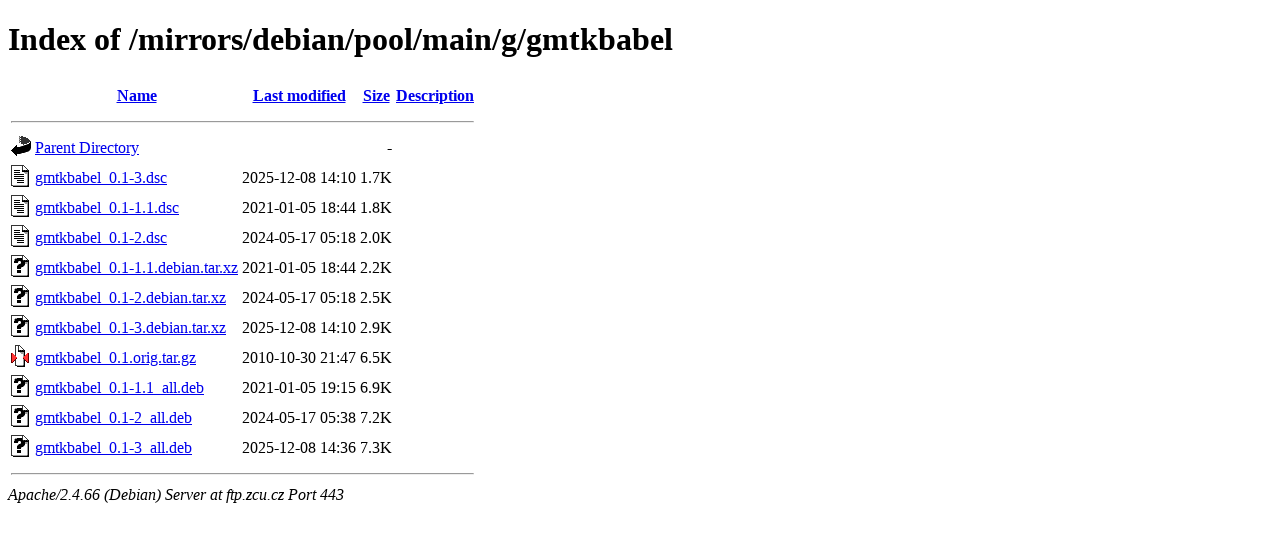

--- FILE ---
content_type: text/html;charset=UTF-8
request_url: https://ftp.zcu.cz/mirrors/debian/pool/main/g/gmtkbabel/?C=S;O=A
body_size: 441
content:
<!DOCTYPE HTML PUBLIC "-//W3C//DTD HTML 4.01//EN" "http://www.w3.org/TR/html4/strict.dtd">
<html>
 <head>
  <title>Index of /mirrors/debian/pool/main/g/gmtkbabel</title>
 </head>
 <body>
<h1>Index of /mirrors/debian/pool/main/g/gmtkbabel</h1>
  <table>
   <tr><th valign="top"><img src="/icons/blank.gif" alt="[ICO]"></th><th><a href="?C=N;O=A">Name</a></th><th><a href="?C=M;O=A">Last modified</a></th><th><a href="?C=S;O=D">Size</a></th><th><a href="?C=D;O=A">Description</a></th></tr>
   <tr><th colspan="5"><hr></th></tr>
<tr><td valign="top"><img src="/icons/back.gif" alt="[PARENTDIR]"></td><td><a href="/mirrors/debian/pool/main/g/">Parent Directory</a></td><td>&nbsp;</td><td align="right">  - </td><td>&nbsp;</td></tr>
<tr><td valign="top"><img src="/icons/text.gif" alt="[TXT]"></td><td><a href="gmtkbabel_0.1-3.dsc">gmtkbabel_0.1-3.dsc</a></td><td align="right">2025-12-08 14:10  </td><td align="right">1.7K</td><td>&nbsp;</td></tr>
<tr><td valign="top"><img src="/icons/text.gif" alt="[TXT]"></td><td><a href="gmtkbabel_0.1-1.1.dsc">gmtkbabel_0.1-1.1.dsc</a></td><td align="right">2021-01-05 18:44  </td><td align="right">1.8K</td><td>&nbsp;</td></tr>
<tr><td valign="top"><img src="/icons/text.gif" alt="[TXT]"></td><td><a href="gmtkbabel_0.1-2.dsc">gmtkbabel_0.1-2.dsc</a></td><td align="right">2024-05-17 05:18  </td><td align="right">2.0K</td><td>&nbsp;</td></tr>
<tr><td valign="top"><img src="/icons/unknown.gif" alt="[   ]"></td><td><a href="gmtkbabel_0.1-1.1.debian.tar.xz">gmtkbabel_0.1-1.1.debian.tar.xz</a></td><td align="right">2021-01-05 18:44  </td><td align="right">2.2K</td><td>&nbsp;</td></tr>
<tr><td valign="top"><img src="/icons/unknown.gif" alt="[   ]"></td><td><a href="gmtkbabel_0.1-2.debian.tar.xz">gmtkbabel_0.1-2.debian.tar.xz</a></td><td align="right">2024-05-17 05:18  </td><td align="right">2.5K</td><td>&nbsp;</td></tr>
<tr><td valign="top"><img src="/icons/unknown.gif" alt="[   ]"></td><td><a href="gmtkbabel_0.1-3.debian.tar.xz">gmtkbabel_0.1-3.debian.tar.xz</a></td><td align="right">2025-12-08 14:10  </td><td align="right">2.9K</td><td>&nbsp;</td></tr>
<tr><td valign="top"><img src="/icons/compressed.gif" alt="[   ]"></td><td><a href="gmtkbabel_0.1.orig.tar.gz">gmtkbabel_0.1.orig.tar.gz</a></td><td align="right">2010-10-30 21:47  </td><td align="right">6.5K</td><td>&nbsp;</td></tr>
<tr><td valign="top"><img src="/icons/unknown.gif" alt="[   ]"></td><td><a href="gmtkbabel_0.1-1.1_all.deb">gmtkbabel_0.1-1.1_all.deb</a></td><td align="right">2021-01-05 19:15  </td><td align="right">6.9K</td><td>&nbsp;</td></tr>
<tr><td valign="top"><img src="/icons/unknown.gif" alt="[   ]"></td><td><a href="gmtkbabel_0.1-2_all.deb">gmtkbabel_0.1-2_all.deb</a></td><td align="right">2024-05-17 05:38  </td><td align="right">7.2K</td><td>&nbsp;</td></tr>
<tr><td valign="top"><img src="/icons/unknown.gif" alt="[   ]"></td><td><a href="gmtkbabel_0.1-3_all.deb">gmtkbabel_0.1-3_all.deb</a></td><td align="right">2025-12-08 14:36  </td><td align="right">7.3K</td><td>&nbsp;</td></tr>
   <tr><th colspan="5"><hr></th></tr>
</table>
<address>Apache/2.4.66 (Debian) Server at ftp.zcu.cz Port 443</address>
</body></html>
